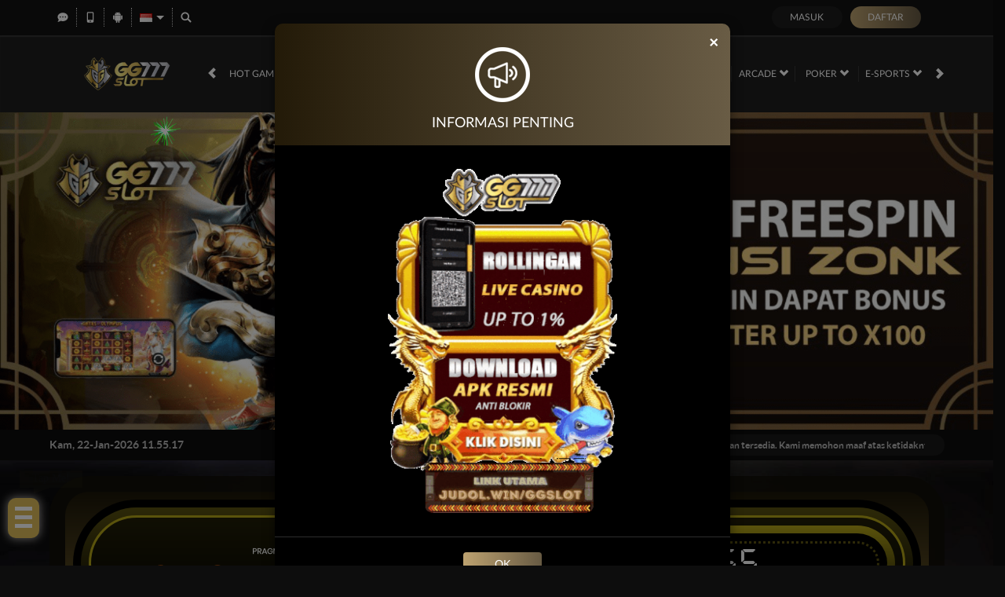

--- FILE ---
content_type: application/javascript; charset=UTF-8
request_url: https://api.livechatinc.com/v3.6/customer/action/get_dynamic_configuration?x-region=us-south1&license_id=12874047&client_id=c5e4f61e1a6c3b1521b541bc5c5a2ac5&url=https%3A%2F%2Fupcycleafrica.org%2F&channel_type=code&implementation_type=potentially_gtm&jsonp=__ztnw2baufbb
body_size: 282
content:
__ztnw2baufbb({"organization_id":"8c940719-3d1a-4de1-92da-87a323cf6fd5","livechat_active":true,"livechat":{"group_id":0,"client_limit_exceeded":false,"domain_allowed":true,"online_group_ids":[0,1,2,3,4],"config_version":"1833.0.1.313.178.290.2.1.3.1.3.17.8","localization_version":"6bb83031e4f97736cbbada081b074fb6_ee18b4c216e7f67113822f9b9c2a0442","language":"id"},"default_widget":"livechat"});